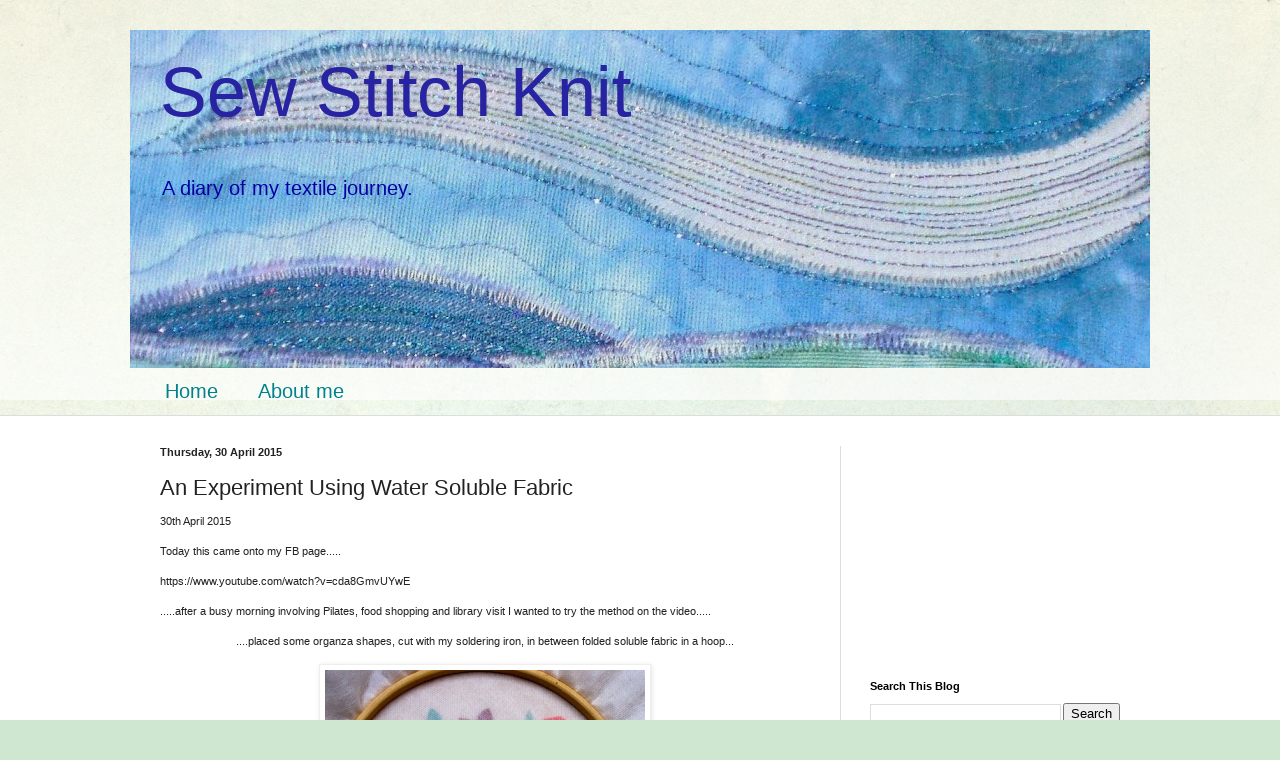

--- FILE ---
content_type: text/html; charset=utf-8
request_url: https://www.google.com/recaptcha/api2/aframe
body_size: 265
content:
<!DOCTYPE HTML><html><head><meta http-equiv="content-type" content="text/html; charset=UTF-8"></head><body><script nonce="Nxpc3IGocsgr8s2H-o3-BA">/** Anti-fraud and anti-abuse applications only. See google.com/recaptcha */ try{var clients={'sodar':'https://pagead2.googlesyndication.com/pagead/sodar?'};window.addEventListener("message",function(a){try{if(a.source===window.parent){var b=JSON.parse(a.data);var c=clients[b['id']];if(c){var d=document.createElement('img');d.src=c+b['params']+'&rc='+(localStorage.getItem("rc::a")?sessionStorage.getItem("rc::b"):"");window.document.body.appendChild(d);sessionStorage.setItem("rc::e",parseInt(sessionStorage.getItem("rc::e")||0)+1);localStorage.setItem("rc::h",'1769899498254');}}}catch(b){}});window.parent.postMessage("_grecaptcha_ready", "*");}catch(b){}</script></body></html>